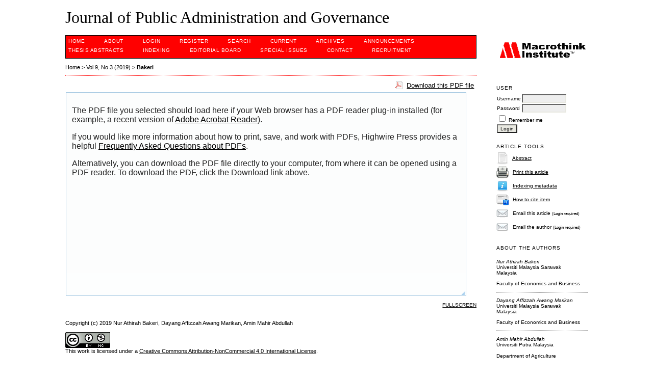

--- FILE ---
content_type: text/html; charset=utf-8
request_url: https://www.macrothink.org/journal/index.php/jpag/article/view/15232/pdf
body_size: 6747
content:
<?xml version="1.0" encoding="UTF-8"?>
<!DOCTYPE html PUBLIC "-//W3C//DTD XHTML 1.0 Transitional//EN"
	"http://www.w3.org/TR/xhtml1/DTD/xhtml1-transitional.dtd">
<html xmlns="http://www.w3.org/1999/xhtml" lang="en-US" xml:lang="en-US">
<head>
	<title>Perception of Local Communities Towards the Conservation Terubok | Bakeri | Journal of Public Administration and Governance</title>
	<meta http-equiv="Content-Type" content="text/html; charset=utf-8" />
	<meta name="description" content="Perception of Local Communities Towards the Conservation Terubok" />
	
	<link rel="icon" href="https://www.macrothink.org/journal/public/journals/24/journalFavicon_en_US.png" type="image/png" />
	<link rel="schema.DC" href="http://purl.org/dc/elements/1.1/" />

	<meta name="DC.Contributor.Sponsor" xml:lang="en" content="Ministry of Higher Education"/>
	<meta name="DC.Creator.PersonalName" content="Nur Athirah Bakeri"/>
	<meta name="DC.Creator.PersonalName" content="Dayang Affizzah Awang Marikan"/>
	<meta name="DC.Creator.PersonalName" content="Amin Mahir Abdullah"/>
	<meta name="DC.Date.created" scheme="ISO8601" content="2019-09-10"/>
	<meta name="DC.Date.dateSubmitted" scheme="ISO8601" content="2019-08-07"/>
	<meta name="DC.Date.issued" scheme="ISO8601" content="2019-07-23"/>
	<meta name="DC.Date.modified" scheme="ISO8601" content="2019-09-10"/>
	<meta name="DC.Description" xml:lang="en" content=" Terubok is one of the famous, important commercially fish in Malaysia and has high economic value which only can be found in Sarawak rivers. However, this species has been threatened in the past 15 years due to heavy exploitation. Hence, this study was done to examine the perceptions of local in conserving and sustaining the terubok population. An attitudinal study is increasingly being adopted as tools for evaluating public understanding, acceptance and the impact of conservation interventions. This study examines the perception and views of local community towards the dynamic resources, government intervention, unique features and livelihood sustainability which acts as a basis on conserving terubok. The findings of these studies show that almost all of the respondents show a highly positive attitude towards conserving terubok. Local community are really well aware with the importance of terubok. Hence, this study has proof that the local community has a positive attitude towards conserving terubok. "/>
	<meta name="DC.Format" scheme="IMT" content="application/pdf"/>
	<meta name="DC.Identifier" content="15232"/>
	<meta name="DC.Identifier.pageNumber" content="Pages 143-150"/>
						<meta name="DC.Identifier.URI" content="https://www.macrothink.org/journal/index.php/jpag/article/view/15232"/>
	<meta name="DC.Language" scheme="ISO639-1" content="en"/>
	<meta name="DC.Rights" content="Copyright (c) 2019 Nur Athirah Bakeri, Dayang Affizzah Awang Marikan, Amin Mahir Abdullah" />
	<meta name="DC.Rights" content="http://creativecommons.org/licenses/by-nc/4.0"/>
	<meta name="DC.Source" content="Journal of Public Administration and Governance"/>
	<meta name="DC.Source.ISSN" content="2161-7104"/>
	<meta name="DC.Source.Issue" content="3"/>	<meta name="DC.Source.URI" content="https://www.macrothink.org/journal/index.php/jpag"/>
	<meta name="DC.Source.Volume" content="9"/>	<meta name="DC.Title" content="Perception of Local Communities Towards the Conservation Terubok"/>
		<meta name="DC.Type" content="Text.Serial.Journal"/>
	<meta name="DC.Type.articleType" content="Articles"/>
		<meta name="gs_meta_revision" content="1.1" />
	<meta name="citation_journal_title" content="Journal of Public Administration and Governance"/>
	<meta name="citation_issn" content="2161-7104"/>
        <meta name="citation_author" content="Nur Athirah Bakeri"/>
        <meta name="citation_author_institution" content="Universiti Malaysia Sarawak"/>
        <meta name="citation_author" content="Dayang Affizzah Awang Marikan"/>
        <meta name="citation_author_institution" content="Universiti Malaysia Sarawak"/>
        <meta name="citation_author" content="Amin Mahir Abdullah"/>
        <meta name="citation_author_institution" content="Universiti Putra Malaysia"/>
<meta name="citation_title" content="Perception of Local Communities Towards the Conservation Terubok"/>

	<meta name="citation_date" content="2019/09/10"/>

	<meta name="citation_volume" content="9"/>
	<meta name="citation_issue" content="3"/>

			<meta name="citation_firstpage" content="143"/>
				<meta name="citation_lastpage" content="150"/>
							<meta name="citation_abstract_html_url" content="https://www.macrothink.org/journal/index.php/jpag/article/view/15232"/>
	<meta name="citation_language" content="en"/>
						<meta name="citation_pdf_url" content="https://www.macrothink.org/journal/index.php/jpag/article/download/15232/pdf"/>
				

	<link rel="stylesheet" href="https://www.macrothink.org/journal/lib/pkp/styles/pkp.css" type="text/css" />
	<link rel="stylesheet" href="https://www.macrothink.org/journal/lib/pkp/styles/common.css" type="text/css" />
	<link rel="stylesheet" href="https://www.macrothink.org/journal/styles/common.css" type="text/css" />
	<link rel="stylesheet" href="https://www.macrothink.org/journal/styles/compiled.css" type="text/css" />
	<link rel="stylesheet" href="https://www.macrothink.org/journal/styles/articleView.css" type="text/css" />
			<link rel="stylesheet" href="https://www.macrothink.org/journal/lib/pkp/styles/rtEmbedded.css" type="text/css" />
	
	
	
	<link rel="stylesheet" href="https://www.macrothink.org/journal/styles/sidebar.css" type="text/css" />		<link rel="stylesheet" href="https://www.macrothink.org/journal/styles/rightSidebar.css" type="text/css" />	
			<link rel="stylesheet" href="https://www.macrothink.org/journal/plugins/themes/redbar/redbar.css" type="text/css" />
			<link rel="stylesheet" href="https://www.macrothink.org/journal/plugins/generic/pln/css/pln.css" type="text/css" />
			<link rel="stylesheet" href="https://www.macrothink.org/journal/plugins/blocks/languageToggle/styles/languageToggle.css" type="text/css" />
	
	<!-- Base Jquery -->
		<script type="text/javascript" src="https://www.macrothink.org/journal/lib/pkp/js/lib/jquery/jquery.min.js"></script>
	<script type="text/javascript" src="https://www.macrothink.org/journal/lib/pkp/js/lib/jquery/plugins/jqueryUi.min.js"></script>
	
	<!-- Compiled scripts -->
			
<script type="text/javascript" src="https://www.macrothink.org/journal/lib/pkp/js/lib/jquery/plugins/jquery.tag-it.js"></script>
<script type="text/javascript" src="https://www.macrothink.org/journal/lib/pkp/js/lib/jquery/plugins/jquery.cookie.js"></script>

<script type="text/javascript" src="https://www.macrothink.org/journal/lib/pkp/js/functions/fontController.js"></script>
<script type="text/javascript" src="https://www.macrothink.org/journal/lib/pkp/js/functions/general.js"></script>
<script type="text/javascript" src="https://www.macrothink.org/journal/lib/pkp/js/functions/jqueryValidatorI18n.js"></script>

<script type="text/javascript" src="https://www.macrothink.org/journal/lib/pkp/js/classes/Helper.js"></script>
<script type="text/javascript" src="https://www.macrothink.org/journal/lib/pkp/js/classes/ObjectProxy.js"></script>
<script type="text/javascript" src="https://www.macrothink.org/journal/lib/pkp/js/classes/Handler.js"></script>
<script type="text/javascript" src="https://www.macrothink.org/journal/lib/pkp/js/classes/linkAction/LinkActionRequest.js"></script>
<script type="text/javascript" src="https://www.macrothink.org/journal/lib/pkp/js/classes/features/Feature.js"></script>

<script type="text/javascript" src="https://www.macrothink.org/journal/lib/pkp/js/controllers/SiteHandler.js"></script><!-- Included only for namespace definition -->
<script type="text/javascript" src="https://www.macrothink.org/journal/lib/pkp/js/controllers/UrlInDivHandler.js"></script>
<script type="text/javascript" src="https://www.macrothink.org/journal/lib/pkp/js/controllers/AutocompleteHandler.js"></script>
<script type="text/javascript" src="https://www.macrothink.org/journal/lib/pkp/js/controllers/ExtrasOnDemandHandler.js"></script>
<script type="text/javascript" src="https://www.macrothink.org/journal/lib/pkp/js/controllers/form/FormHandler.js"></script>
<script type="text/javascript" src="https://www.macrothink.org/journal/lib/pkp/js/controllers/form/AjaxFormHandler.js"></script>
<script type="text/javascript" src="https://www.macrothink.org/journal/lib/pkp/js/controllers/form/ClientFormHandler.js"></script>
<script type="text/javascript" src="https://www.macrothink.org/journal/lib/pkp/js/controllers/grid/GridHandler.js"></script>
<script type="text/javascript" src="https://www.macrothink.org/journal/lib/pkp/js/controllers/linkAction/LinkActionHandler.js"></script>

<script type="text/javascript" src="https://www.macrothink.org/journal/js/pages/search/SearchFormHandler.js"></script>
<script type="text/javascript" src="https://www.macrothink.org/journal/js/statistics/ReportGeneratorFormHandler.js"></script>
<script type="text/javascript" src="https://www.macrothink.org/journal/plugins/generic/lucene/js/LuceneAutocompleteHandler.js"></script>

<script type="text/javascript" src="https://www.macrothink.org/journal/lib/pkp/js/lib/jquery/plugins/jquery.pkp.js"></script>	
	
	<link rel="alternate" type="application/atom+xml" title="Journal of Public Administration and Governance (atom+xml)" href="https://www.macrothink.org/journal/index.php/jpag/gateway/plugin/WebFeedGatewayPlugin/atom" />
	<link rel="alternate" type="application/rdf+xml" title="Journal of Public Administration and Governance (rdf+xml)" href="https://www.macrothink.org/journal/index.php/jpag/gateway/plugin/WebFeedGatewayPlugin/rss" />
	<link rel="alternate" type="application/rss+xml" title="Journal of Public Administration and Governance (rss+xml)" href="https://www.macrothink.org/journal/index.php/jpag/gateway/plugin/WebFeedGatewayPlugin/rss2" />
	<script type="text/javascript" src="https://www.macrothink.org/journal/js/relatedItems.js"></script>
	<script type="text/javascript" src="https://www.macrothink.org/journal/js/inlinePdf.js"></script>
	<script type="text/javascript" src="https://www.macrothink.org/journal/js/pdfobject.js"></script>

</head>
<body id="pkp-common-openJournalSystems">

<div id="container">

<div id="header">
<div id="headerTitle">
<h1>
	Journal of Public Administration and Governance
</h1>
</div>
</div>

<div id="body">

	<div id="sidebar">
							<div id="rightSidebar">
				<div class="block custom" id="customblock-logo">
	<p><img src="/journal/public/journals/24/pageHeaderTitleImage_en_US.gif" alt="" width="177" height="33" align=" " /></p>
<p>&nbsp;</p>
</div>	<div class="block" id="sidebarUser">
			<span class="blockTitle">User</span>
	
												<form method="post" action="https://www.macrothink.org/journal/index.php/jpag/login/signIn">
					<table>
						<tr>
							<td><label for="sidebar-username">Username</label></td>
							<td><input type="text" id="sidebar-username" name="username" value="" size="12" maxlength="32" class="textField" /></td>
						</tr>
						<tr>
							<td><label for="sidebar-password">Password</label></td>
							<td><input type="password" id="sidebar-password" name="password" value="" size="12" class="textField" /></td>
						</tr>
						<tr>
							<td colspan="2"><input type="checkbox" id="remember" name="remember" value="1" /> <label for="remember">Remember me</label></td>
						</tr>
						<tr>
							<td colspan="2"><input type="submit" value="Login" class="button" /></td>
						</tr>
					</table>
				</form>
						</div>

<div class="block" id="sidebarRTArticleTools">

	<span class="blockTitle">Article Tools</span>
			<div class="articleToolItem">
			<img src="https://www.macrothink.org/journal/plugins/blocks/readingTools/icons/abstract.png" class="articleToolIcon" alt="" /> <a href="https://www.macrothink.org/journal/index.php/jpag/article/view/15232" target="_parent">Abstract</a><br />
		</div>
				<div class="articleToolItem">
			<img src="https://www.macrothink.org/journal/plugins/blocks/readingTools/icons/printArticle.png" class="articleToolIcon" alt="" /> <a href="https://www.macrothink.org/journal/index.php/jpag/article/download/15232/pdf">Print this article</a>
		</div>
				<div class="articleToolItem">
			<img src="https://www.macrothink.org/journal/plugins/blocks/readingTools/icons/metadata.png" class="articleToolIcon" alt=""/> <a href="javascript:openRTWindow('https://www.macrothink.org/journal/index.php/jpag/rt/metadata/15232/pdf');">Indexing metadata</a><br />
		</div>
				<div class="articleToolItem">
			<img src="https://www.macrothink.org/journal/plugins/blocks/readingTools/icons/citeArticle.png" class="articleToolIcon" alt=""/> <a href="javascript:openRTWindow('https://www.macrothink.org/journal/index.php/jpag/rt/captureCite/15232/pdf');">How to cite item</a><br />
		</div>
							<div class="articleToolItem">
			<img src="https://www.macrothink.org/journal/plugins/blocks/readingTools/icons/emailArticle.png" class="articleToolIcon" alt=""/>
			Email this article <span style="font-size: 0.8em">(Login required)</span>		</div>
				<div class="articleToolItem">
			<img src="https://www.macrothink.org/journal/plugins/blocks/readingTools/icons/emailArticle.png" class="articleToolIcon" alt=""/>
			Email the author <span style="font-size: 0.8em">(Login required)</span>		</div>
		</div>

<div class="block" id="sidebarRTAuthorBios">
	<span class="blockTitle">
					About The Authors
			</span>
		<div class="authorBio">
	<p>
		<em>Nur Athirah Bakeri</em>
								<br />Universiti Malaysia Sarawak		<br />Malaysia	</p>

	<p><p>Faculty of Economics and Business</p></p>
	</div>
	<div class="separator"></div>
		<div class="authorBio">
	<p>
		<em>Dayang Affizzah Awang Marikan</em>
								<br />Universiti Malaysia Sarawak		<br />Malaysia	</p>

	<p><p>Faculty of Economics and Business</p></p>
	</div>
	<div class="separator"></div>
		<div class="authorBio">
	<p>
		<em>Amin Mahir Abdullah</em>
								<br />Universiti Putra Malaysia			</p>

	<p><p>Department of Agriculture</p></p>
	</div>
	
	</div>

<script type="text/javascript">
	initRelatedItems();
</script>


<div class="block" id="sidebarRTRelatedItems">
	<span class="blockTitle">Related Items</span>
		<table width="100%">
			<tr>
				<td valign="top" style="width:26px;">
					<img src="https://www.macrothink.org/journal/plugins/blocks/relatedItems/icons/lookupTerms.png" class="articleToolIcon" alt=""/>
				</td>
				<td valign="top">
					<div id="relatedItems">
						<ul class="plain">
																					<li><a href="javascript:openRTWindowWithToolbar('https://www.macrothink.org/journal/index.php/jpag/rt/context/15232/pdf/5766');">Author&#039;s work</a></li>
																												<li><a href="javascript:openRTWindowWithToolbar('https://www.macrothink.org/journal/index.php/jpag/rt/context/15232/pdf/5767');">Book searches</a></li>
																																									<li><a href="javascript:openRTWindowWithToolbar('https://www.macrothink.org/journal/index.php/jpag/rt/context/15232/pdf/5769');">Related studies</a></li>
																												<li><a href="javascript:openRTWindowWithToolbar('https://www.macrothink.org/journal/index.php/jpag/rt/context/15232/pdf/5770');">Relevant portals</a></li>
																												<li><a href="javascript:openRTWindowWithToolbar('https://www.macrothink.org/journal/index.php/jpag/rt/context/15232/pdf/5771');">Pay-per-view</a></li>
																												<li><a href="javascript:openRTWindowWithToolbar('https://www.macrothink.org/journal/index.php/jpag/rt/context/15232/pdf/5772');">e-Journals</a></li>
																												<li><a href="javascript:openRTWindowWithToolbar('https://www.macrothink.org/journal/index.php/jpag/rt/context/15232/pdf/5773');">Databases</a></li>
																												<li><a href="javascript:openRTWindowWithToolbar('https://www.macrothink.org/journal/index.php/jpag/rt/context/15232/pdf/5774');">Online forums</a></li>
																												<li><a href="javascript:openRTWindowWithToolbar('https://www.macrothink.org/journal/index.php/jpag/rt/context/15232/pdf/5775');">Government policy</a></li>
																												<li><a href="javascript:openRTWindowWithToolbar('https://www.macrothink.org/journal/index.php/jpag/rt/context/15232/pdf/5776');">Media reports</a></li>
																												<li><a href="javascript:openRTWindowWithToolbar('https://www.macrothink.org/journal/index.php/jpag/rt/context/15232/pdf/5777');">Web search</a></li>
																			</ul>
					</div>
					<div id="toggleRelatedItems">
						<a id="hideRelatedItems" style="display:none;" href="javascript:void(0)">
							<img src="https://www.macrothink.org/journal/plugins/blocks/relatedItems/icons/magnifier_zoom_out.png" alt=""/> 
							Hide
						</a>
						<a id="showRelatedItems" href="javascript:void(0)">
							<img src="https://www.macrothink.org/journal/plugins/blocks/relatedItems/icons/magnifier_zoom_in.png" alt=""/>
							Show all
						</a>
					</div>
				</td>
			</tr>
		</table>
</div>


<div class="block" id="sidebarNavigation">
	<span class="blockTitle">Journal Content</span>

	<form id="simpleSearchForm" action="https://www.macrothink.org/journal/index.php/jpag/search/search">
		<table id="simpleSearchInput">
			<tr>
				<td>
													<label for="simpleQuery">Search <br />
					<input type="text" id="simpleQuery" name="simpleQuery" size="15" maxlength="255" value="" class="textField" /></label>
								</td>
			</tr>
			<tr>
				<td><label for="searchField">
				Search Scope
				<br />
				<select id="searchField" name="searchField" size="1" class="selectMenu">
					<option label="All" value="query">All</option>
<option label="Authors" value="authors">Authors</option>
<option label="Title" value="title">Title</option>
<option label="Abstract" value="abstract">Abstract</option>
<option label="Index terms" value="indexTerms">Index terms</option>
<option label="Full Text" value="galleyFullText">Full Text</option>

				</select></label>
				</td>
			</tr>
			<tr>
				<td><input type="submit" value="Search" class="button" /></td>
			</tr>
		</table>
	</form>

	<br />

		<span class="blockSubtitle">Browse</span>
	<ul>
		<li><a href="https://www.macrothink.org/journal/index.php/jpag/issue/archive">By Issue</a></li>
		<li><a href="https://www.macrothink.org/journal/index.php/jpag/search/authors">By Author</a></li>
		<li><a href="https://www.macrothink.org/journal/index.php/jpag/search/titles">By Title</a></li>
		
					<li><a href="https://www.macrothink.org/journal/index.php/index">Other Journals</a></li>
						</ul>
	</div>

<!-- Add javascript required for font sizer -->
<script type="text/javascript">
	<!--
	$(function(){
		fontSize("#sizer", "body", 9, 16, 32, "/journal"); // Initialize the font sizer
	});
	// -->
</script>

<div class="block" id="sidebarFontSize" style="margin-bottom: 4px;">
	<span class="blockTitle">Font Size</span>
	<div id="sizer"></div>
</div>
<br /><div class="block" id="sidebarInformation">
	<span class="blockTitle">Information</span>
	<ul>
		<li><a href="https://www.macrothink.org/journal/index.php/jpag/information/readers">For Readers</a></li>		<li><a href="https://www.macrothink.org/journal/index.php/jpag/information/authors">For Authors</a></li>		<li><a href="https://www.macrothink.org/journal/index.php/jpag/information/librarians">For Librarians</a></li>	</ul>
</div>
<div class="block" id="sidebarWebFeed">
	<span class="blockTitle">Current Issue</span>
	<a href="https://www.macrothink.org/journal/index.php/jpag/gateway/plugin/WebFeedGatewayPlugin/atom">
	<img src="https://www.macrothink.org/journal/plugins/generic/webFeed/templates/images/atom10_logo.gif" alt="Atom logo" border="0" /></a>
	<br />
	<a href="https://www.macrothink.org/journal/index.php/jpag/gateway/plugin/WebFeedGatewayPlugin/rss2">
	<img src="https://www.macrothink.org/journal/plugins/generic/webFeed/templates/images/rss20_logo.gif" alt="RSS2 logo" border="0" /></a>
	<br />
	<a href="https://www.macrothink.org/journal/index.php/jpag/gateway/plugin/WebFeedGatewayPlugin/rss">
	<img src="https://www.macrothink.org/journal/plugins/generic/webFeed/templates/images/rss10_logo.gif" alt="RSS1 logo" border="0" /></a>
</div>
			</div>
			</div>

<div id="main">

<div id="navbar">
	<ul class="menu">
		<li id="home"><a href="https://www.macrothink.org/journal/index.php/jpag/index">Home</a></li>
		<li id="about"><a href="https://www.macrothink.org/journal/index.php/jpag/about">About</a></li>

					<li id="login"><a href="https://www.macrothink.org/journal/index.php/jpag/login">Login</a></li>
							<li id="register"><a href="https://www.macrothink.org/journal/index.php/jpag/user/register">Register</a></li>
												<li id="search"><a href="https://www.macrothink.org/journal/index.php/jpag/search">Search</a></li>
		
					<li id="current"><a href="https://www.macrothink.org/journal/index.php/jpag/issue/current">Current</a></li>
			<li id="archives"><a href="https://www.macrothink.org/journal/index.php/jpag/issue/archive">Archives</a></li>
		
					<li id="announcements"><a href="https://www.macrothink.org/journal/index.php/jpag/announcement">Announcements</a></li>
				<li><a href="https://www.macrothink.org/journal/index.php/jpag/thesis" target="_parent">Thesis&nbsp;Abstracts</a></li>

									<li class="navItem" id="navItem-0"><a href="https://www.macrothink.org/journalhttp://www.macrothink.org/journal/index.php/jpag/about/editorialPolicies#custom-0">INDEXING</a></li>
												<li class="navItem" id="navItem-1"><a href="http://www.macrothink.org/journal/index.php/jpag/about/editorialTeam">EDITORIAL BOARD</a></li>
												<li class="navItem" id="navItem-2"><a href="https://www.macrothink.org/journal/index.php/jpag/about/editorialPolicies#custom-2">SPECIAL ISSUES</a></li>
												<li class="navItem" id="navItem-3"><a href="http://www.macrothink.org/journal/index.php/jpag/about/contact">Contact</a></li>
												<li class="navItem" id="navItem-4"><a href="http://recruitment.macrothink.org">Recruitment</a></li>
						</ul>
</div>
<div id="breadcrumb">
	<a href="https://www.macrothink.org/journal/index.php/jpag/index" target="_parent">Home</a> &gt;
	<a href="https://www.macrothink.org/journal/index.php/jpag/issue/view/867" target="_parent">Vol 9, No 3 (2019)</a> &gt;	<a href="https://www.macrothink.org/journal/index.php/jpag/article/view/15232/pdf" class="current" target="_parent">Bakeri</a>
</div>

<div id="content">


			
<div id="pdfDownloadLinkContainer">
	<a class="action pdf" id="pdfDownloadLink" target="_parent" href="https://www.macrothink.org/journal/index.php/jpag/article/download/15232/pdf">Download this PDF file</a>
</div>



<script type="text/javascript"><!--
	$(document).ready(function(){
		if ($.browser.webkit) { // PDFObject does not correctly work with safari's built-in PDF viewer
			var embedCode = "<object id='pdfObject' type='application/pdf' data='https://www.macrothink.org/journal/index.php/jpag/article/viewFile/15232/pdf' width='99%' height='99%'><div id='pluginMissing'><p>The PDF file you selected should load here if your Web browser has a PDF reader plug-in installed (for example, a recent version of <a href=\"https://get.adobe.com/reader/\">Adobe Acrobat Reader<\/a>).<\/p> <p>If you would like more information about how to print, save, and work with PDFs, Highwire Press provides a helpful <a href=\"http://highwire.stanford.edu/help/pdf-faq.dtl\">Frequently Asked Questions about PDFs<\/a>.<\/p> <p>Alternatively, you can download the PDF file directly to your computer, from where it can be opened using a PDF reader. To download the PDF, click the Download link above.<\/p></div></object>";
			$("#inlinePdf").html(embedCode);
			if($("#pluginMissing").is(":hidden")) {
				$('#fullscreenShow').show();
				$("#inlinePdf").resizable({ containment: 'parent', handles: 'se' });
			} else { // Chrome Mac hides the embed object, obscuring the text.  Reinsert.
				$("#inlinePdf").html('<div id="pluginMissing"><p>The PDF file you selected should load here if your Web browser has a PDF reader plug-in installed (for example, a recent version of <a href=\"https://get.adobe.com/reader/\">Adobe Acrobat Reader<\/a>).<\/p> <p>If you would like more information about how to print, save, and work with PDFs, Highwire Press provides a helpful <a href=\"http://highwire.stanford.edu/help/pdf-faq.dtl\">Frequently Asked Questions about PDFs<\/a>.<\/p> <p>Alternatively, you can download the PDF file directly to your computer, from where it can be opened using a PDF reader. To download the PDF, click the Download link above.<\/p></div>');
			}
		} else {
			var success = new PDFObject({ url: "https://www.macrothink.org/journal/index.php/jpag/article/viewFile/15232/pdf" }).embed("inlinePdf");
			if (success) {
				// PDF was embedded; enbale fullscreen mode and the resizable widget
				$('#fullscreenShow').show();
				$("#inlinePdfResizer").resizable({ containment: 'parent', handles: 'se' });
			}
		}
	});

// -->
</script>
<div id="inlinePdfResizer">
	<div id="inlinePdf" class="ui-widget-content">
		<div id='pluginMissing'><p>The PDF file you selected should load here if your Web browser has a PDF reader plug-in installed (for example, a recent version of <a href="https://get.adobe.com/reader/">Adobe Acrobat Reader</a>).</p> <p>If you would like more information about how to print, save, and work with PDFs, Highwire Press provides a helpful <a href="http://highwire.stanford.edu/help/pdf-faq.dtl">Frequently Asked Questions about PDFs</a>.</p> <p>Alternatively, you can download the PDF file directly to your computer, from where it can be opened using a PDF reader. To download the PDF, click the Download link above.</p></div>
	</div>
</div>
<p>
	<a class="action" href="#" id="fullscreenShow">Fullscreen</a>
	<a class="action" href="#" id="fullscreenHide">Fullscreen Off</a>
</p>
<div style="clear: both;"></div>	
					



			<br /><br/>
		Copyright (c) 2019 Nur Athirah Bakeri, Dayang Affizzah Awang Marikan, Amin Mahir Abdullah
				<br /><br />
					<a rel="license" href="http://creativecommons.org/licenses/by-nc/4.0/"><img alt="Creative Commons License" style="border-width:0" src="http://i.creativecommons.org/l/by-nc/4.0/88x31.png" /></a><br />This work is licensed under a <a rel="license" href="http://creativecommons.org/licenses/by-nc/4.0/">Creative Commons Attribution-NonCommercial 4.0 International License</a>.
			

<br /><br />
<p>Journal of Public Administration and Governance  ISSN <span>2161-7104</span></p><p><span>Email: jpag@macrothink.org<br /></span></p><p>Copyright © <a href="http://macrothink.org" target="_blank">Macrothink Institute</a></p><p>To make sure that you can receive messages from us, please add the 'macrothink.org' domain to your e-mail 'safe list'. If you do not receive e-mail in your 'inbox', check your 'bulk mail' or 'junk mail' folders.<span style="font-size: 10px;"> </span></p><p><span style="font-size: 10px;"><span>------------------------------------------------------------------------------------------------------------------------------------------------------</span></span></p><p> </p><p style="color: #000000; font-family: Verdana,Arial,Helvetica,sans-serif; font-size: 12px; font-style: normal; font-variant: normal; font-weight: normal; letter-spacing: normal; line-height: normal; text-align: start; text-indent: 0px; text-transform: none; white-space: normal; word-spacing: 0px;"><a href="https://publicationethics.org/" target="_blank"><span><img src="https://redfame.com/journal/public/site/images/admin/2.png" alt="" width="75" height="40" /></span></a><a style="font-size: 10px;" href="https://www.arc.gov.au/excellence-research-australia" target="_blank"><img src="https://www.ccsenet.org/media/images/2018/07/5b552ad4bd2c6.png" alt="" width="175" height="37" /></a><a style="font-size: 10px;" href="https://www.base-search.net/"><img src="https://www.ccsenet.org/media/images/2018/10/5bbdc9d7ce52f.png" alt="" width="97" height="35" /></a><a style="font-size: 10px;" href="http://eng.scholar.cnki.net/"><img src="https://www.ccsenet.org/media/images/2019/11/5dc3d0719d5c4.jpg" alt="" width="76" height="35" /></a><a style="font-size: 10px;" href="http://www.ithenticate.com/products/crossref-similarity-check"><img src="https://www.ccsenet.org/media/images/2018/07/5b5524800ab6d.jpg" alt="" width="89" height="35" /></a><a style="font-size: 10px;" href="http://www.crossref.org/"><img src="https://www.ccsenet.org/media/images/2018/07/5b4880529528b.png" alt="" width="105" height="35" /></a><a style="font-size: 10px;" href="http://scholar.google.com/"><img src="https://www.ccsenet.org/media/images/2018/07/5b55262f744ee.jpg" alt="" width="90" height="32" /></a><span style="font-size: 10px;"> </span><a style="font-size: 10px;" href="https://www.scilit.net/"><img src="https://www.ccsenet.org/media/images/2020/10/5f9635989d3e5.jpg" alt="" width="87" height="32" /></a><span style="font-size: 10px;"><img src="https://www.ccsenet.org/media/images/2018/07/5b5527e08305a.png" alt="" width="193" height="30" /></span></p><p><span style="font-size: 10px;"><br /></span></p><p><span style="font-size: 10px;"><br /></span></p>
</div><!-- content -->
</div><!-- main -->
</div><!-- body -->

<script type="text/javascript">

<!--
	// Open "Define Terms" context when double-clicking any text
	function openSearchTermWindow(url) {
		var term;
		if (window.getSelection) {
			term = window.getSelection();
		} else if (document.getSelection) {
			term = document.getSelection();
		} else if(document.selection && document.selection.createRange && document.selection.type.toLowerCase() == 'text') {
			var range = document.selection.createRange();
			term = range.text;
		}
		if (term != ""){
			if (url.indexOf('?') > -1) openRTWindowWithToolbar(url + '&defineTerm=' + term);
			else openRTWindowWithToolbar(url + '?defineTerm=' + term);
		}
	}

	if(document.captureEvents) {
		document.captureEvents(Event.DBLCLICK);
	}

	// Make sure to only open the reading tools when double clicking within the galley
	if (document.getElementById('inlinePdfResizer')) {
		context = document.getElementById('inlinePdfResizer');
	}
	else if (document.getElementById('content')) {
		context = document.getElementById('content');
	}
	else {
		context = document;
	}

	context.ondblclick = new Function("openSearchTermWindow('https://www.macrothink.org/journal/index.php/jpag/rt/context/15232/pdf/5768')");
// -->

</script>


</div> <!-- container -->
</body>
</html>